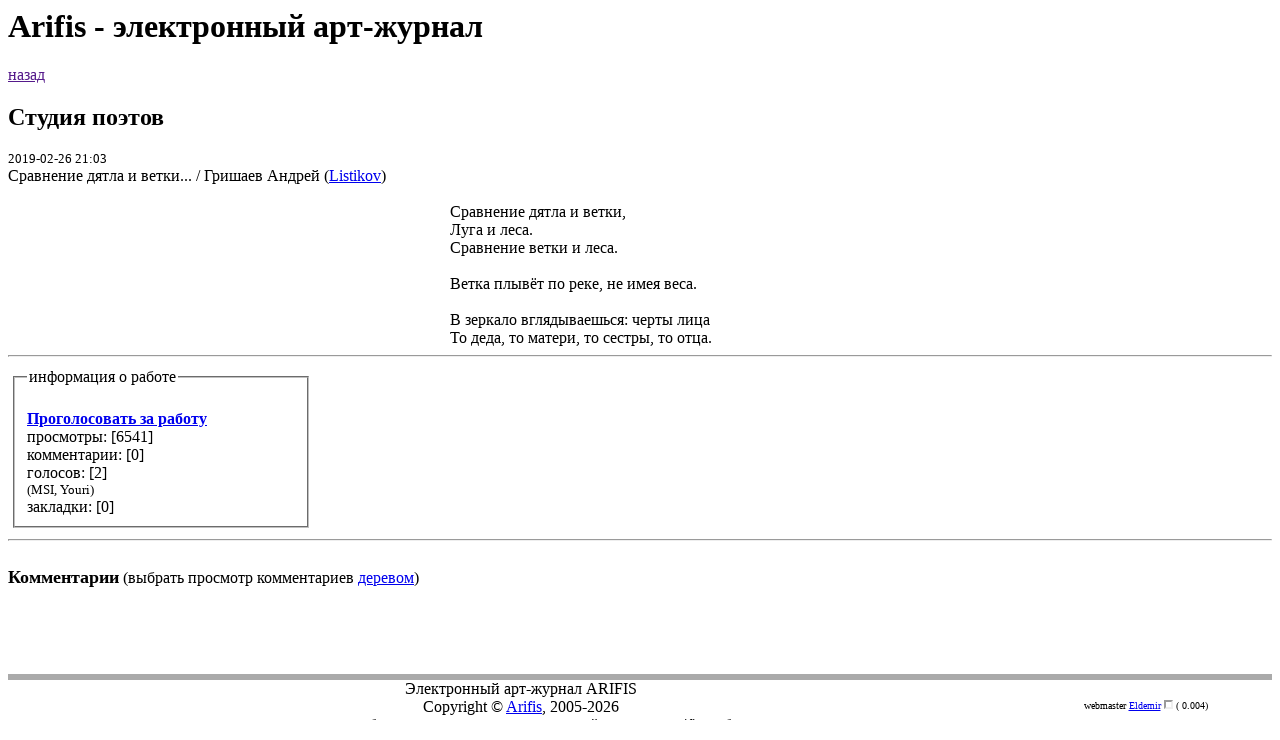

--- FILE ---
content_type: text/html; charset=cp1251
request_url: https://arifis.ru/work.php?topic=1&action=view&id=23846&mode=plain&print=yes
body_size: 1311
content:







<h1>Arifis - электронный арт-журнал</h1>
<a href=>назад</a>
<h2>Студия поэтов</h2>
<div class=worktitle><div style='float:right'></div><small>2019-02-26 21:03</small><br>Сравнение дятла и ветки...</font>&nbsp;/&nbsp;Гришаев Андрей (<a href=/user/Listikov title='Гришаев Андрей, Автор '>Listikov</a>)</div><br><a id='1'><div class=text><center><div style='width:30%;text-align:left;'><nobr>Сравнение дятла и ветки,</nobr><br><nobr>Луга и леса.</nobr><br><nobr>Сравнение ветки и леса.</nobr><br><nobr></nobr><br><nobr>Ветка плывёт по реке, не имея веса.</nobr><br><nobr></nobr><br><nobr>В зеркало вглядываешься: черты лица</nobr><br><nobr>То деда, то матери, то сестры, то отца.</nobr><br></div></center></div><hr class=bhr><table border=0><tr><td width=300><div style='width:300px;'><fieldset class=info><legend>информация о работе</legend> <em><b></b></em><br><a href=/work.php?topic=1&subtopic=&id=23846&action=vote target=ifr title=''><b>Проголосовать за работу</b></a><br>просмотры: [<span class='views'>6541</span>]<br>комментарии: [<span class='comments'>0</span>]<br>голосов: [<span class='voices'>2</span>]<br><small>(MSI, Youri)</small><br>закладки:  [0] <br></fieldset></div></td><td valign=top><br></td></tr></table><hr class=bhr><br><font size=+1><b>Комментарии</b></font> (выбрать просмотр комментариев <a href=/work.php?topic=1&action=view&id=23846&mode=tree&print=yes#comments id=comments>деревом</a>)<br><br>    
     <br> <p>&nbsp;</p>

    </td>
  </tr>
</table>

</td></tr></table>


<table width="100%" border="0" cellpadding="0" cellspacing="0" >
  <tr>
    <td style="height:3;background:#aaaaaa;color:white;font-size:20;padding:3;padding-left:180">
    </td>
  </tr>
</table>

<table width="100%" height="50" border="0" cellpadding="0" cellspacing="0" >
  <tr>
    <td align=left valign=bottom style="padding-bottom: 0px; margin-bottom: 0px;" >&nbsp;</td>
    <td colspan="1" align="center" style="padding-bottom: 0px; margin-bottom: 0px;">
Электронный арт-журнал ARIFIS<br>
Copyright &copy; <a href=/user/Arifis>Arifis</a>, 2005-2026<br>
<small>при перепечатке любых материалов, представленных на сайте, ссылка на arifis.ru обязательна</small>
</td>

    <td colspan="2" align="center" style="padding-bottom: 0px; margin-bottom: 0px;"><font size="-3">
    webmaster <a href=/user/Eldemir/works/privmsg>Eldemir</a> <iframe src='' height=5 width=5 border=0 scrolling=no name=ifr></iframe> (
0.004)
    </small>
    </td>


    
    
    <td  align="center" style="padding-bottom: 0px; margin-bottom: 0px;">
    
    </td>  
    <td>&nbsp;</td>
  </tr>
</table>

</body>
</html>

   